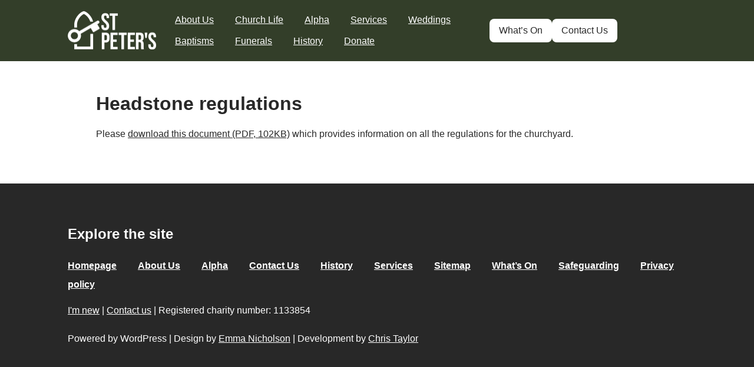

--- FILE ---
content_type: text/css
request_url: https://stpetersbirstall.co.uk/wp-content/themes/stpeters-2025/style.css?ver=1758982954
body_size: 6512
content:
/*!
Theme Name: stpeters-2025
Theme URI: https://stpetersbirstall.co.uk/
Author: Chris Taylor
Author URI: https://www.stillbreathing.co.uk/
Description: 2025 theme for St Peters church, Birstall, West Yorkshire, UK
Version: 1.0.0
Tested up to: 5.4
Requires PHP: 5.6
License: GNU General Public License v2 or later
License URI: LICENSE
Text Domain: stpeters-2025

This theme, like WordPress, is licensed under the GPL.
Use it to make something cool, have fun, and share what you've learned.

This theme is based on Underscores https://underscores.me/, (C) 2012-2020 Automattic, Inc.
Underscores is distributed under the terms of the GNU GPL v2 or later.

Normalizing styles have been helped along thanks to the fine work of
Nicolas Gallagher and Jonathan Neal https://necolas.github.io/normalize.css/
*/

/*--------------------------------------------------------------
>>> TABLE OF CONTENTS:
----------------------------------------------------------------
# Generic
	- Normalize
	- Box sizing
# Base
	- Typography
	- Elements
	- Links
	- Forms
## Layouts
# Components
	- Navigation
	- Posts and pages
	- Comments
	- Widgets
	- Media
	- Captions
	- Galleries
# plugins
	- Jetpack infinite scroll
# Utilities
	- Accessibility
	- Alignments

--------------------------------------------------------------*/

/*--------------------------------------------------------------
# Generic
--------------------------------------------------------------*/

/* Normalize
--------------------------------------------- */

/*! normalize.css v8.0.1 | MIT License | github.com/necolas/normalize.css */

/* Document
	 ========================================================================== */

/**
 * 1. Correct the line height in all browsers.
 * 2. Prevent adjustments of font size after orientation changes in iOS.
 */
html {
	line-height: 1.15;
	-webkit-text-size-adjust: 100%;
}

/* Sections
	 ========================================================================== */

/**
 * Remove the margin in all browsers.
 */
body {
	margin: 0;
}

/**
 * Render the `main` element consistently in IE.
 */
main {
	display: block;
}

/**
 * Correct the font size and margin on `h1` elements within `section` and
 * `article` contexts in Chrome, Firefox, and Safari.
 */
h1 {
	font-size: 2em;
	margin: 0;
}

/* Grouping content
	 ========================================================================== */

/**
 * 1. Add the correct box sizing in Firefox.
 * 2. Show the overflow in Edge and IE.
 */
hr {
	box-sizing: content-box;
	height: 0;
	overflow: visible;
}

/**
 * 1. Correct the inheritance and scaling of font size in all browsers.
 * 2. Correct the odd `em` font sizing in all browsers.
 */
pre {
	font-family: monospace, monospace;
	font-size: 1em;
}

/* Text-level semantics
	 ========================================================================== */

/**
 * Remove the gray background on active links in IE 10.
 */
a {
	background-color: transparent;
}

/**
 * 1. Remove the bottom border in Chrome 57-
 * 2. Add the correct text decoration in Chrome, Edge, IE, Opera, and Safari.
 */
abbr[title] {
	border-bottom: none;
	text-decoration: underline;
	text-decoration: underline dotted;
}

/**
 * Add the correct font weight in Chrome, Edge, and Safari.
 */
b,
strong {
	font-weight: bolder;
}

/**
 * 1. Correct the inheritance and scaling of font size in all browsers.
 * 2. Correct the odd `em` font sizing in all browsers.
 */
code,
kbd,
samp {
	font-family: monospace, monospace;
	font-size: 1em;
}

/**
 * Add the correct font size in all browsers.
 */
small {
	font-size: 80%;
}

/**
 * Prevent `sub` and `sup` elements from affecting the line height in
 * all browsers.
 */
sub,
sup {
	font-size: 75%;
	line-height: 0;
	position: relative;
	vertical-align: baseline;
}

sub {
	bottom: -0.25em;
}

sup {
	top: -0.5em;
}

/* Embedded content
	 ========================================================================== */

/**
 * Remove the border on images inside links in IE 10.
 */
img {
	border-style: none;
}

/* Forms
	 ========================================================================== */

/**
 * 1. Change the font styles in all browsers.
 * 2. Remove the margin in Firefox and Safari.
 */
button,
input,
optgroup,
select,
textarea {
	font-family: inherit;
	font-size: 100%;
	line-height: 1.15;
	margin: 0;
}

/**
 * Show the overflow in IE.
 * 1. Show the overflow in Edge.
 */
button,
input {
	overflow: visible;
}

/**
 * Remove the inheritance of text transform in Edge, Firefox, and IE.
 * 1. Remove the inheritance of text transform in Firefox.
 */
button,
select {
	text-transform: none;
}

/**
 * Correct the inability to style clickable types in iOS and Safari.
 */
button,
[type="button"],
[type="reset"],
[type="submit"] {
	-webkit-appearance: button;
}

/**
 * Remove the inner border and padding in Firefox.
 */
button::-moz-focus-inner,
[type="button"]::-moz-focus-inner,
[type="reset"]::-moz-focus-inner,
[type="submit"]::-moz-focus-inner {
	border-style: none;
	padding: 0;
}

/**
 * Restore the focus styles unset by the previous rule.
 */
button:-moz-focusring,
[type="button"]:-moz-focusring,
[type="reset"]:-moz-focusring,
[type="submit"]:-moz-focusring {
	outline: 1px dotted ButtonText;
}

/**
 * Correct the padding in Firefox.
 */
fieldset {
	padding: 0.35em 0.75em 0.625em;
}

/**
 * 1. Correct the text wrapping in Edge and IE.
 * 2. Correct the color inheritance from `fieldset` elements in IE.
 * 3. Remove the padding so developers are not caught out when they zero out
 *		`fieldset` elements in all browsers.
 */
legend {
	box-sizing: border-box;
	color: inherit;
	display: table;
	max-width: 100%;
	padding: 0;
	white-space: normal;
}

/**
 * Add the correct vertical alignment in Chrome, Firefox, and Opera.
 */
progress {
	vertical-align: baseline;
}

/**
 * Remove the default vertical scrollbar in IE 10+.
 */
textarea {
	overflow: auto;
}

/**
 * 1. Add the correct box sizing in IE 10.
 * 2. Remove the padding in IE 10.
 */
[type="checkbox"],
[type="radio"] {
	box-sizing: border-box;
	padding: 0;
}

/**
 * Correct the cursor style of increment and decrement buttons in Chrome.
 */
[type="number"]::-webkit-inner-spin-button,
[type="number"]::-webkit-outer-spin-button {
	height: auto;
}

/**
 * 1. Correct the odd appearance in Chrome and Safari.
 * 2. Correct the outline style in Safari.
 */
[type="search"] {
	-webkit-appearance: textfield;
	outline-offset: -2px;
}

/**
 * Remove the inner padding in Chrome and Safari on macOS.
 */
[type="search"]::-webkit-search-decoration {
	-webkit-appearance: none;
}

/**
 * 1. Correct the inability to style clickable types in iOS and Safari.
 * 2. Change font properties to `inherit` in Safari.
 */
::-webkit-file-upload-button {
	-webkit-appearance: button;
	font: inherit;
}

/* Interactive
	 ========================================================================== */

/*
 * Add the correct display in Edge, IE 10+, and Firefox.
 */
details {
	display: block;
}

/*
 * Add the correct display in all browsers.
 */
summary {
	display: list-item;
}

/* Misc
	 ========================================================================== */

/**
 * Add the correct display in IE 10+.
 */
template {
	display: none;
}

/**
 * Add the correct display in IE 10.
 */
[hidden] {
	display: none;
}

/* Box sizing
--------------------------------------------- */

/* Inherit box-sizing to more easily change it's value on a component level.
@link http://css-tricks.com/inheriting-box-sizing-probably-slightly-better-best-practice/ */
*,
*::before,
*::after {
	box-sizing: inherit;
}

html {
	box-sizing: border-box;
}

/*--------------------------------------------------------------
# Base
--------------------------------------------------------------*/

/* Typography
--------------------------------------------- */
body,
button,
input,
select,
optgroup,
textarea {
	color: #404040;
	font-family: -apple-system, BlinkMacSystemFont, "Segoe UI", Roboto,
		Oxygen-Sans, Ubuntu, Cantarell, "Helvetica Neue", sans-serif;
	font-size: 1rem;
	line-height: 1.5;
}

h1,
h2,
h3,
h4,
h5,
h6 {
	clear: both;
}

p {
	margin-bottom: 1.5em;
}

dfn,
cite,
em,
i {
	font-style: italic;
}

blockquote {
	margin: 0 1.5em;
}

address {
	margin: 0 0 1.5em;
}

pre {
	background: #eee;
	font-family: "Courier 10 Pitch", courier, monospace;
	line-height: 1.6;
	margin-bottom: 1.6em;
	max-width: 100%;
	overflow: auto;
	padding: 1.6em;
}

code,
kbd,
tt,
var {
	font-family: monaco, consolas, "Andale Mono", "DejaVu Sans Mono", monospace;
}

abbr,
acronym {
	border-bottom: 1px dotted #666;
	cursor: help;
}

mark,
ins {
	background: #fff9c0;
	text-decoration: none;
}

big {
	font-size: 125%;
}

/* Elements
--------------------------------------------- */
body {
	background: #fff;
}

hr {
	background-color: #ccc;
	border: 0;
	height: 1px;
	margin-bottom: 1.5em;
}

ul,
ol {
	margin: 0 0 1.5em 3em;
}

ul {
	list-style: disc;
}

ol {
	list-style: decimal;
}

li > ul,
li > ol {
	margin-bottom: 0;
	margin-left: 1.5em;
}

dt {
	font-weight: 700;
}

dd {
	margin: 0 1.5em 1.5em;
}

/* Make sure embeds and iframes fit their containers. */
embed,
iframe,
object {
	max-width: 100%;
}

img {
	height: auto;
	max-width: 100%;
}

figure {
	margin: 0;
}

table {
	margin: 0 0 1.5em;
	width: 100%;
}

/* Links
--------------------------------------------- */
a {
	color: #4169e1;
}

a:visited {
	color: #800080;
}

a:hover,
a:focus,
a:active {
	color: #191970;
}

a:focus {
	outline: thin dotted;
}

a:hover,
a:active {
	outline: 0;
}

/* Forms
--------------------------------------------- */
button,
input[type="button"],
input[type="reset"],
input[type="submit"] {
	border: 1px solid;
	border-color: #ccc #ccc #bbb;
	border-radius: 3px;
	background: #e6e6e6;
	color: rgba(0, 0, 0, 0.8);
	line-height: 1;
	padding: 0.6em 1em 0.4em;
}

button:hover,
input[type="button"]:hover,
input[type="reset"]:hover,
input[type="submit"]:hover {
	border-color: #ccc #bbb #aaa;
}

button:active,
button:focus,
input[type="button"]:active,
input[type="button"]:focus,
input[type="reset"]:active,
input[type="reset"]:focus,
input[type="submit"]:active,
input[type="submit"]:focus {
	border-color: #aaa #bbb #bbb;
}

input[type="text"],
input[type="email"],
input[type="url"],
input[type="password"],
input[type="search"],
input[type="number"],
input[type="tel"],
input[type="range"],
input[type="date"],
input[type="month"],
input[type="week"],
input[type="time"],
input[type="datetime"],
input[type="datetime-local"],
input[type="color"],
textarea {
	color: #666;
	border: 1px solid #ccc;
	border-radius: 3px;
	padding: 3px;
}

input[type="text"]:focus,
input[type="email"]:focus,
input[type="url"]:focus,
input[type="password"]:focus,
input[type="search"]:focus,
input[type="number"]:focus,
input[type="tel"]:focus,
input[type="range"]:focus,
input[type="date"]:focus,
input[type="month"]:focus,
input[type="week"]:focus,
input[type="time"]:focus,
input[type="datetime"]:focus,
input[type="datetime-local"]:focus,
input[type="color"]:focus,
textarea:focus {
	color: #111;
}

select {
	border: 1px solid #ccc;
}

textarea {
	width: 100%;
}

/*--------------------------------------------------------------
# Layouts
--------------------------------------------------------------*/

/*--------------------------------------------------------------
# Components
--------------------------------------------------------------*/

/* Navigation
--------------------------------------------- */

.main-navigation #primary-menu {
	display: none;
	list-style: none;
	margin: 0;
	padding-left: 0;
}

.main-navigation ul ul {
	box-shadow: 0 3px 3px rgba(0, 0, 0, 0.2);
	float: left;
	position: absolute;
	top: 100%;
	left: -999em;
	z-index: 99999;
}

.main-navigation ul ul ul {
	left: -999em;
	top: 0;
}

.main-navigation ul ul li:hover > ul,
.main-navigation ul ul li.focus > ul {
	display: block;
	left: auto;
}

.main-navigation ul ul a {
	width: 200px;
}

.main-navigation ul li:hover > ul,
.main-navigation ul li.focus > ul {
	left: auto;
}

.main-navigation li {
	position: relative;
}

.main-navigation a {
	display: block;
	text-decoration: none;
}

/* Small menu. */
.menu-toggle,
.main-navigation.toggled #primary-menu {
	display: block;
}

.site-main .comment-navigation,
.site-main .posts-navigation,
.site-main .post-navigation {
	margin: 0 0 1.5em;
}

.comment-navigation .nav-links,
.posts-navigation .nav-links,
.post-navigation .nav-links {
	display: flex;
}

.comment-navigation .nav-previous,
.posts-navigation .nav-previous,
.post-navigation .nav-previous {
	flex: 1 0 50%;
}

.comment-navigation .nav-next,
.posts-navigation .nav-next,
.post-navigation .nav-next {
	text-align: end;
	flex: 1 0 50%;
}

/* Posts and pages
--------------------------------------------- */
.sticky {
	display: block;
}

.post,
.page {
	margin: 0;
}

.updated:not(.published) {
	display: none;
}

.page-content,
.entry-content,
.entry-summary {
	margin: 0;
}

.page-links {
	clear: both;
	margin: 0 0 1.5em;
}

/* Comments
--------------------------------------------- */
.comment-content a {
	word-wrap: break-word;
}

.bypostauthor {
	display: block;
}

/* Widgets
--------------------------------------------- */
.widget {
	margin: 0 0 1.5em;
}

.widget select {
	max-width: 100%;
}

/* Media
--------------------------------------------- */
.page-content .wp-smiley,
.entry-content .wp-smiley,
.comment-content .wp-smiley {
	border: none;
	margin-bottom: 0;
	margin-top: 0;
	padding: 0;
}

/* Make sure logo link wraps around logo image. */
.custom-logo-link {
	display: inline-block;
}

/* Captions
--------------------------------------------- */
.wp-caption {
	margin-bottom: 1.5em;
	max-width: 100%;
}

.wp-caption img[class*="wp-image-"] {
	display: block;
	margin-left: auto;
	margin-right: auto;
}

.wp-caption .wp-caption-text {
	margin: 0.8075em 0;
}

.wp-caption-text {
	text-align: center;
}

/* Galleries
--------------------------------------------- */
.gallery {
	margin-bottom: 1.5em;
	display: grid;
	grid-gap: 1.5em;
}

.gallery-item {
	display: inline-block;
	text-align: center;
	width: 100%;
}

.gallery-columns-2 {
	grid-template-columns: repeat(2, 1fr);
}

.gallery-columns-3 {
	grid-template-columns: repeat(3, 1fr);
}

.gallery-columns-4 {
	grid-template-columns: repeat(4, 1fr);
}

.gallery-columns-5 {
	grid-template-columns: repeat(5, 1fr);
}

.gallery-columns-6 {
	grid-template-columns: repeat(6, 1fr);
}

.gallery-columns-7 {
	grid-template-columns: repeat(7, 1fr);
}

.gallery-columns-8 {
	grid-template-columns: repeat(8, 1fr);
}

.gallery-columns-9 {
	grid-template-columns: repeat(9, 1fr);
}

.gallery-caption {
	display: block;
}

/*--------------------------------------------------------------
# Plugins
--------------------------------------------------------------*/

/* Jetpack infinite scroll
--------------------------------------------- */

/* Hide the Posts Navigation and the Footer when Infinite Scroll is in use. */
.infinite-scroll .posts-navigation,
.infinite-scroll.neverending .site-footer {
	display: none;
}

/* Re-display the Theme Footer when Infinite Scroll has reached its end. */
.infinity-end.neverending .site-footer {
	display: block;
}

/*--------------------------------------------------------------
# Utilities
--------------------------------------------------------------*/

/* Accessibility
--------------------------------------------- */

/* Text meant only for screen readers. */
.screen-reader-text {
	border: 0;
	clip: rect(1px, 1px, 1px, 1px);
	clip-path: inset(50%);
	height: 1px;
	margin: -1px;
	overflow: hidden;
	padding: 0;
	position: absolute !important;
	width: 1px;
	word-wrap: normal !important;
}

.screen-reader-text:focus {
	background-color: #f1f1f1;
	border-radius: 3px;
	box-shadow: 0 0 2px 2px rgba(0, 0, 0, 0.6);
	clip: auto !important;
	clip-path: none;
	color: #21759b;
	display: block;
	font-size: 0.875rem;
	font-weight: 700;
	height: auto;
	left: 5px;
	line-height: normal;
	padding: 15px 23px 14px;
	text-decoration: none;
	top: 5px;
	width: auto;
	z-index: 100000;
}

/* Do not show the outline on the skip link target. */
#primary[tabindex="-1"]:focus {
	outline: 0;
}

/* Alignments
--------------------------------------------- */
.alignleft {
	/*rtl:ignore*/
	float: left;

	/*rtl:ignore*/
	margin-right: 1.5em;
	margin-bottom: 1.5em;
}

.alignright {
	/*rtl:ignore*/
	float: right;

	/*rtl:ignore*/
	margin-left: 1.5em;
	margin-bottom: 1.5em;
}

.aligncenter {
	clear: both;
	display: block;
	margin-left: auto;
	margin-right: auto;
	margin-bottom: 1.5em;
}

body {
	font-family: "Open Sans", -apple-system, BlinkMacSystemFont, "Segoe UI",
		Roboto, Oxygen-Sans, Ubuntu, Cantarell, "Helvetica Neue", sans-serif;
}
body,
a,
a:visited {
	color: #282828;
}
a:hover,
a:focus {
	text-decoration: none;
}
.entry-content {
	background: #fff;
}
.entry-content a:hover,
.entry-content a:focus {
	background: #acb9a3;
	color: #111;
}
section.wp-block-group,
.site-main {
	padding: 48px 24px;
}
body.home .site-main {
	padding: 0;
}
article section.primary:first-child {
	padding-top: 8px;
}
img {
	border-radius: 32px;
}
img.plain,
.plain img {
	border-radius: 0;
}
.wp-block-group.extra-padding {
	padding: 48px;
}
.wp-block-group.primary,
body.home .entry-header {
	background: #d9e2d2;
}
.wp-block-group.secondary {
	background: #ededed;
}
.wp-block-group.extra-padding .wp-block-group__inner-container p:first-of-type,
.wp-block-group.extra-padding .wp-block-group__inner-container ul:first-of-type,
.wp-block-group.extra-padding .wp-block-group__inner-container h2:first-of-type,
.wp-block-group.extra-padding .wp-block-group__inner-container h3:first-of-type {
	margin-top: 0;
}
.wp-block-group.extra-padding .wp-block-group__inner-container p:last-of-type,
.wp-block-group.extra-padding .wp-block-group__inner-container ul:last-of-type {
	margin-bottom: 0;
}
.wp-block-group.extra-padding ul,
.wp-block-group.extra-padding ol {
	margin-left: 0;
}
.wp-block-group.secondary h2 {
	font-size: 40px;
	margin: 0 0 32px 0;
}
a.button,
button.button,
.menu-toggle {
	background: #d9e2d2;
	padding: 8px 16px;
	color: #000;
	border-radius: 8px;
	text-decoration: none;
	border: 0;
	border: 1px solid transparent;
}
a.button.primary,
button.button.primary,
.wp-block-group.primary a.button,
.wp-block-group.primary button.button {
	background: #333e29;
	color: #fff;
	display: inline-block;
}
body.home .menu-toggle {
	background: #333e29;
	color: #fff;
}
a.button:hover,
a.button:focus,
button.button:hover,
button.button:focus,
.menu-toggle:hover,
.menu-toggle:focus,
.wp-block-group.primary a.button:hover,
.wp-block-group.primary a.button:focus,
.wp-block-group.primary button.button:hover,
.wp-block-group.primary button.button:focus {
	background-color: #fff;
	color: #111;
	border: 1px solid #ccc;
}
a.button.primary:focus,
a.button.primary:hover,
button.button.primary:focus,
button.button.primary:hover {
	background: #d9e2d2;
	color: #111;
}
body.home .menu-toggle:hover,
body.home .menu-toggle:focus {
	background-color: #d9e2d2;
	color: #111;
}
body.home .entry-header {
	background: #d9e2d2;
	padding: 48px 48px 0 48px;
}
.header-outer {
	background: #333e29;
}
body.home .header-outer {
	background-image: url(/wp-content/themes/stpeters-2025/img/header-summer-sm.jpg);
	background-repeat: no-repeat;
	background-size: cover;
	background-position: 0 50%;
}
body.home.autumn .header-outer {
	background-image: url(/wp-content/themes/stpeters-2025/img/header-autumn-sm.jpg);
}
body.home.winter .header-outer {
	background-image: url(/wp-content/themes/stpeters-2025/img/header-winter-sm.jpg);
}
body.home.spring .header-outer {
	background-image: url(/wp-content/themes/stpeters-2025/img/header-spring-sm.jpg);
}
body.home .header-wrapper {
	background: linear-gradient(180deg,rgba(255, 255, 255, 1) 0%, rgba(255, 255, 255, 0) 50%);
}
.header-inner {
	display: grid;
	grid-template-columns: 1fr;
	grid-template-rows: 1fr 1fr;
}
body.home .header-inner{
	grid-gap: 32vw;
}
.entry-footer {
	background: #d0d0d0;
	padding: 24px 48px;
}
.site-footer {
	background: #282828;
	color: #fff;
	padding: 48px;
}
.site-footer a {
	color: #fff;
}
.site-footer a:hover,
.site-footer a:focus {
	text-decoration: none;
}
.site-header {
	display: flex;
	justify-content: space-between;
	padding: 24px 24px 0 24px;
}
.site-title {
	margin: 0;
}
.site-title a {
	text-indent: -9999px;
    overflow: hidden;
    width: 20vw;
	height: 9vw;
	display: block;
	background: url(img/logo-white.png);
	background-repeat: no-repeat;
	background-size: contain;
}
body.home .site-title a {
	background: url(img/logo-black.png);
	background-repeat: no-repeat;
	background-size: contain;
}
#menu-footer {
	padding: 0;
	list-style: none;
	margin: 0;
}
#menu-footer li {
	margin: 0;
	padding: 0;
	padding-right: 0px;
	display: inline;
	font-weight: bold;
	padding-right: 2em;
	line-height: 2em;
}
#site-navigation.toggled {
	position: fixed;
	top: 0px;
	bottom: 0px;
	left: 0;
	right: 0;
	background: rgb(51 62 41 / 95%) url(img/logo-white.png);
	padding: 32px 24px;
	background-repeat: no-repeat;
	background-position: 24px 24px;
	background-size: 20vw 9vw;
}
body.admin-bar #site-navigation.toggled {
	top: 44px;
}
#site-navigation.toggled .nav-menu {
	padding: 16px 0;
}
#site-navigation.toggled button {
	background:#fff;
	color: #333e29;
	float: right;
	margin-top: -8px; /* TODO: remove this, once I know why the button shifts */
}
#site-navigation.toggled .menu-menu-container {
	margin-top: 52px;
}
#site-navigation a {
	color: #fff;
	text-decoration: underline;
	padding: 16px 0;
}
body.home #site-navigation a {
	color: #000;
}
body.home #site-navigation.toggled a {
	color: #fff;
}
#site-navigation a:hover,
#site-navigation a:focus {
	text-decoration: none;
}
#cta-menu {
	display: grid;
	padding: 16px;
	list-style: none;
	grid-template-columns: 1fr 1fr;
	grid-gap: 18px;
	margin: 0;
}
#cta-menu a {
	background: #fff;
	border-radius: 8px;
	padding: 8px 32px;
	display: block;
	text-align: center;
	text-decoration: none;
}
#cta-menu a:hover,
#cta-menu a:focus {	
	background: #d9e2d2;
}
body.home #cta-menu a:hover,
body.home #cta-menu a:focus {	
	background: #333e29;
	color: #fff;
}

.event-preview {
	display: grid;
	grid-template-rows: 5fr 2fr;
	margin-bottom: 32px;
}
.event-preview .event-content {
	background: #fff;
	border-radius: 32px 32px 0 0;
	padding: 32px;
	border: 1px solid #ededed;
	border-width: 1px 1px 0 1px;
}
.event-preview .event-content.has-image {
    background-repeat: no-repeat;
    background-size: cover;
    background-position-x: 50%;
}
.event-preview .event-content .event-subtitle {
	margin-top: -44px;
	text-align: right;
}
.event-preview .event-content .event-subtitle span {
	background: #e2dabf;
	border-radius: 999em;
	padding: 8px 16px;
}
.event-preview .event-content .event-subtitle span:empty {
	background: transparent;
}
.event-preview .event-content h3 a {
	text-decoration: none;
	font-size: 32px;
}
.event-preview .event-content h3 a:hover,
.event-preview .event-content h3 a:focus {
	text-decoration: underline;
	background: none;
}
.event-preview .event-content p:last-child {
	margin-bottom: 0;
}
.event-preview .event-metadata {
	background: #d9e2d2;
	border-radius: 0 0 32px 32px;
	padding: 16px 32px;
	border: 1px solid #ededed;
	border-width: 0 1px 1px 1px;
}
.event-metadata p {
	display: inline;
}
.event-metadata ul,
.event-metadata ul li {
	display: inline;
	padding: 0;
	margin: 0;
}
.event-metadata span,
.event-metadata ul li {
	background: #fff;
	border-radius: 999em;
	padding: 8px 16px;
	margin: 0 8px 8px 0;
	display: inline-block;
	font-size: 85%;
}
article.event .event-metadata span,
article.event .event-metadata ul li {
	background: #d9e2d2;
}
.event-metadata a {
	text-decoration: none;
}
.event-metadata a:hover,
.event-metadata a:focus {
	background: none;
	text-decoration: underline;
}
.em-events-list {
	width: 100%;
	overflow: hidden;
}
.events-list {
	padding: 24px 0 0 0;
	display: grid;
	overflow-x: auto;
	scroll-snap-type: x mandatory;
	scroll-behavior: smooth;
	-webkit-overflow-scrolling: touch;
	grid-auto-flow: column;
}
.events-list::-webkit-scrollbar {
	width: 10px;
	height: 10px;
}
.events-list::-webkit-scrollbar-thumb {
	background: black;
	border-radius: 10px;
}
.events-list::-webkit-scrollbar-track {
	background: transparent;
}
.events-list > .event-preview {
	scroll-snap-align: start;
	width: 300px;
	margin-right: 24px;
}
.events-list-nav {
	text-align: center;
}
.events-list-nav button {
	background: #333e29;
	color: #fff;
	border-radius: 8px;
	padding: 8px 16px;
}
.events-list-nav button:first-child {
	margin-right: 16px;
}
.events-list-nav button:hover,
.events-list-nav button:active {
	background: #d9e2d2;
	color: #000;
}
article.event .post-thumbnail {
	display: none;
}
.em-event .em-osm-map {
	border-radius: 32px;
}
body .em.em-calendar .em-cal-body.event-style-pill .em-cal-event > div {
	color: inherit;
	background-color: transparent;
	border: 0;
}
body .em.em-calendar .em-cal-body .em-cal-day.eventful .em-cal-day-date a, 
body .em.em-calendar .em-cal-body .em-cal-day.eventful-post .em-cal-day-date a, 
body .em.em-calendar .em-cal-body .em-cal-day.eventful-pre .em-cal-day-date a {
	background: #333e29;
	color: #fff !important;
}
body .em.em-calendar .em-cal-nav .month-nav .em-calnav-today.is-today {
	opacity: 1;
}
body .em.em-calendar .em-cal-head > div {
	margin: 0;
	padding: 12px;
	background: #d9e2d2;
	color: #111;
}
.event-cancelled {
	background: #ff6464;
	padding: 1em;
	border-radius: 8px;
}
.wp-block-gallery figcaption {
	border-radius: 0 0 32px 32px;
}
.entry-content .wp-block-gallery a {
	border: 1px solid #ccc;
	border-radius: 32px;
}
.entry-content .wp-block-gallery a:hover {
	border: 1px solid #111;
	background: none;
}
@media(min-width: 450px) {
	section.wp-block-group,
	.site-main {
		padding: 48px;
	}
}
@media(min-width: 710px) {
	div.constrain-width.thin > div,
	section.constrain-width.thin > div {
		width: 680px;
		margin: 0 auto;
	}
}
@media(min-width: 730px) {
	.wp-block-group.cols-2 {
		padding: 0 48px;
	}
	.wp-block-group.cols-2 > .wp-block-group__inner-container {
		display: grid;
		grid-template-columns: 1fr 1fr;
		grid-gap: 24px;
	}
	.wp-block-group.cols-2 section.wp-block-group {
		padding: 24px 0;
	}
}
@media(min-width: 790px) {
	.menu-toggle {
		display: none;
	}
	.header-inner {
		display: grid;
		grid-template-columns: 2fr 1fr;
		grid-template-rows: 1fr;
		padding: 16px;
	}
	body.home .header-inner {
		grid-template-rows: 1fr 352px;
		grid-gap: 0;
	}
	.site-title a {
		width: 150px;
		height: 67px;
	}
	.site-header {
		padding: 0;
	}
	.header-wrapper {
		display: block;
		position: initial;
		padding: 0;
	}
	#masthead {
		display: grid;
		align-items: center;
		grid-template-columns: 150px 1fr;
		grid-gap: 16px;
	}
	.main-navigation #primary-menu {
		display: block;
	}
	.main-navigation li {
		display: inline-block;
	}
	#site-navigation a {
		padding: 6px 16px;
	}
	#cta-menu {
		display: flex;
		margin: 0;
	}
	#cta-menu li {
		display: inline-block;
	}
	#cta-menu a {
		padding: 8px 16px;
	}
	.menu-cta-menu-container {
		padding: 0;
		text-align: right;
	}
	.admin-bar .site-header,
	.admin-bar #site-navigation.toggled {
		margin-top: 0;
	}
	.em-event {
		display: grid;
		grid-template-columns: 1fr 1fr;
		grid-gap: 24px;
	}
}
@media(min-width: 1020px) {
	body.home .header-outer {
		background-image: url(/wp-content/themes/stpeters-2025/img/header-summer-lg.jpg);
	}
	body.home.autumn .header-outer {
		background-image: url(/wp-content/themes/stpeters-2025/img/header-autumn-lg.jpg);
	}
	body.home.winter .header-outer {
		background-image: url(/wp-content/themes/stpeters-2025/img/header-winter-lg.jpg);
	}
	body.home.spring .header-outer {
		background-image: url(/wp-content/themes/stpeters-2025/img/header-spring-lg.jpg);
	}
}
@media(min-width: 1100px) {
	.wp-block-group.cols-2 {
		padding: 0;
	}
	.constrain-width > *,
	.entry-title,
	.header-inner,
	.site-info,
	#em-wrapper,
	.site-main {
		width: 1050px;
		margin: 0 auto;
	}
	body.home .site-main{
		margin: 0;
		width: 100%;
	}
	.header-inner {
		padding: 16px 0;
	}
	body.home .header-inner {
		position: initial;
	}
}

.em .em-event-add-to-calendar-content a:hover,
.em .em-event-add-to-calendar-content a:active,
.em .em-event-add-to-calendar-content a:focus {
	background-repeat: no-repeat;
}

--- FILE ---
content_type: text/javascript
request_url: https://stpetersbirstall.co.uk/wp-content/themes/stpeters-2025/js/scripts.js?ver=1747510622
body_size: 1012
content:
/**
 * File navigation.js.
 *
 * Handles toggling the navigation menu for small screens and enables TAB key
 * navigation support for dropdown menus.
 */
( function() {
	const siteNavigation = document.getElementById( 'site-navigation' );

	// Return early if the navigation doesn't exist.
	if ( ! siteNavigation ) {
		return;
	}

	const button = siteNavigation.getElementsByTagName( 'button' )[ 0 ];

	// Return early if the button doesn't exist.
	if ( 'undefined' === typeof button ) {
		return;
	}

	const menu = siteNavigation.getElementsByTagName( 'ul' )[ 0 ];

	// Hide menu toggle button if menu is empty and return early.
	if ( 'undefined' === typeof menu ) {
		button.style.display = 'none';
		return;
	}

	if ( ! menu.classList.contains( 'nav-menu' ) ) {
		menu.classList.add( 'nav-menu' );
	}

	// Toggle the .toggled class and the aria-expanded value each time the button is clicked.
	button.addEventListener( 'click', function() {
		siteNavigation.classList.toggle( 'toggled' );

		if ( button.getAttribute( 'aria-expanded' ) === 'true' ) {
			button.setAttribute( 'aria-expanded', 'false' );
		} else {
			button.setAttribute( 'aria-expanded', 'true' );
		}
	} );

	// Remove the .toggled class and set aria-expanded to false when the user clicks outside the navigation.
	document.addEventListener( 'click', function( event ) {
		const isClickInside = siteNavigation.contains( event.target );

		if ( ! isClickInside ) {
			siteNavigation.classList.remove( 'toggled' );
			button.setAttribute( 'aria-expanded', 'false' );
		}
	} );

	// Get all the link elements within the menu.
	const links = menu.getElementsByTagName( 'a' );

	// Get all the link elements with children within the menu.
	const linksWithChildren = menu.querySelectorAll( '.menu-item-has-children > a, .page_item_has_children > a' );

	// Toggle focus each time a menu link is focused or blurred.
	for ( const link of links ) {
		link.addEventListener( 'focus', toggleFocus, true );
		link.addEventListener( 'blur', toggleFocus, true );
	}

	// Toggle focus each time a menu link with children receive a touch event.
	for ( const link of linksWithChildren ) {
		link.addEventListener( 'touchstart', toggleFocus, false );
	}

	/**
	 * Sets or removes .focus class on an element.
	 */
	function toggleFocus() {
		if ( event.type === 'focus' || event.type === 'blur' ) {
			let self = this;
			// Move up through the ancestors of the current link until we hit .nav-menu.
			while ( ! self.classList.contains( 'nav-menu' ) ) {
				// On li elements toggle the class .focus.
				if ( 'li' === self.tagName.toLowerCase() ) {
					self.classList.toggle( 'focus' );
				}
				self = self.parentNode;
			}
		}

		if ( event.type === 'touchstart' ) {
			const menuItem = this.parentNode;
			event.preventDefault();
			for ( const link of menuItem.parentNode.children ) {
				if ( menuItem !== link ) {
					link.classList.remove( 'focus' );
				}
			}
			menuItem.classList.toggle( 'focus' );
		}
	}
}() );

( function() {
	const eventsLists = document.querySelectorAll('.events-list');

	if ( ! eventsLists.length ) {
		return;
	}

	eventsLists.forEach(function(eventsList){
		addEventsListNav(eventsList);
	});

	function addEventsListNav(eventsList) {
		let navContainer = document.createElement('div');
		navContainer.setAttribute('class', 'events-list-nav');

		let backButton = document.createElement('button');
		backButton.setAttribute('type', 'button');
		backButton.setAttribute('title', 'Scroll left');
		backButton.innerHTML = '&#9664;';
		backButton.addEventListener('click', function(e) { 
			scrollLeft(eventsList); 
		});
		navContainer.appendChild(backButton);

		let forwardButton = document.createElement('button');
		forwardButton.setAttribute('type', 'button');
		forwardButton.setAttribute('title', 'Scroll right');
		forwardButton.innerHTML = '&#9654;';
		forwardButton.addEventListener('click', function(e) { 
			scrollRight(eventsList); 
		});
		navContainer.appendChild(forwardButton);

		eventsList.insertAdjacentElement('afterend', navContainer);
	}

	function scrollLeft(eventList) {
		eventList.scroll({
			left: eventList.scrollLeft - 300 - 24,
			behavior: "smooth",
		});
	}

	function scrollRight(eventList) {
		eventList.scroll({
			left: eventList.scrollLeft + 300 + 24,
			behavior: "smooth",
		});
	}
}() );